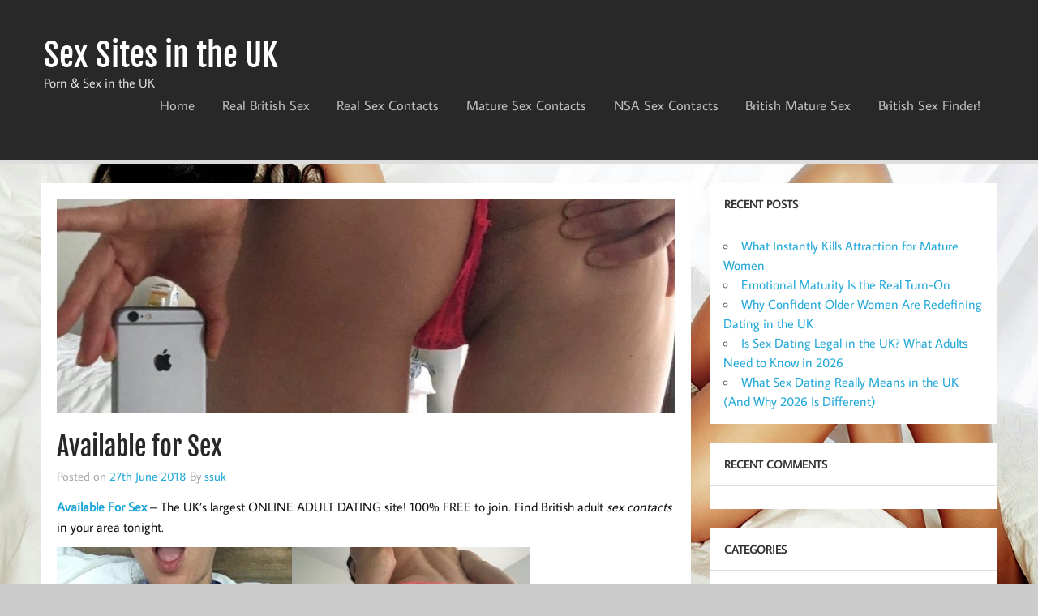

--- FILE ---
content_type: text/html; charset=UTF-8
request_url: http://sexsitesuk.com/2018/06/27/available-for-sex/
body_size: 23760
content:
<!DOCTYPE html><!-- HTML 5 -->
<html lang="en-GB">

<head>
<meta charset="UTF-8" />
<meta name="viewport" content="width=device-width, initial-scale=1">
<link rel="profile" href="http://gmpg.org/xfn/11" />
<link rel="pingback" href="http://sexsitesuk.com/xmlrpc.php" />

<title>Available for Sex &#8211; Sex Sites in the UK</title>
<meta name='robots' content='max-image-preview:large' />
<link rel='dns-prefetch' href='//s.w.org' />
<link rel="alternate" type="application/rss+xml" title="Sex Sites in the UK &raquo; Feed" href="http://sexsitesuk.com/feed/" />
<link rel="alternate" type="application/rss+xml" title="Sex Sites in the UK &raquo; Comments Feed" href="http://sexsitesuk.com/comments/feed/" />
		<script type="text/javascript">
			window._wpemojiSettings = {"baseUrl":"https:\/\/s.w.org\/images\/core\/emoji\/13.1.0\/72x72\/","ext":".png","svgUrl":"https:\/\/s.w.org\/images\/core\/emoji\/13.1.0\/svg\/","svgExt":".svg","source":{"concatemoji":"http:\/\/sexsitesuk.com\/wp-includes\/js\/wp-emoji-release.min.js?ver=5.8.12"}};
			!function(e,a,t){var n,r,o,i=a.createElement("canvas"),p=i.getContext&&i.getContext("2d");function s(e,t){var a=String.fromCharCode;p.clearRect(0,0,i.width,i.height),p.fillText(a.apply(this,e),0,0);e=i.toDataURL();return p.clearRect(0,0,i.width,i.height),p.fillText(a.apply(this,t),0,0),e===i.toDataURL()}function c(e){var t=a.createElement("script");t.src=e,t.defer=t.type="text/javascript",a.getElementsByTagName("head")[0].appendChild(t)}for(o=Array("flag","emoji"),t.supports={everything:!0,everythingExceptFlag:!0},r=0;r<o.length;r++)t.supports[o[r]]=function(e){if(!p||!p.fillText)return!1;switch(p.textBaseline="top",p.font="600 32px Arial",e){case"flag":return s([127987,65039,8205,9895,65039],[127987,65039,8203,9895,65039])?!1:!s([55356,56826,55356,56819],[55356,56826,8203,55356,56819])&&!s([55356,57332,56128,56423,56128,56418,56128,56421,56128,56430,56128,56423,56128,56447],[55356,57332,8203,56128,56423,8203,56128,56418,8203,56128,56421,8203,56128,56430,8203,56128,56423,8203,56128,56447]);case"emoji":return!s([10084,65039,8205,55357,56613],[10084,65039,8203,55357,56613])}return!1}(o[r]),t.supports.everything=t.supports.everything&&t.supports[o[r]],"flag"!==o[r]&&(t.supports.everythingExceptFlag=t.supports.everythingExceptFlag&&t.supports[o[r]]);t.supports.everythingExceptFlag=t.supports.everythingExceptFlag&&!t.supports.flag,t.DOMReady=!1,t.readyCallback=function(){t.DOMReady=!0},t.supports.everything||(n=function(){t.readyCallback()},a.addEventListener?(a.addEventListener("DOMContentLoaded",n,!1),e.addEventListener("load",n,!1)):(e.attachEvent("onload",n),a.attachEvent("onreadystatechange",function(){"complete"===a.readyState&&t.readyCallback()})),(n=t.source||{}).concatemoji?c(n.concatemoji):n.wpemoji&&n.twemoji&&(c(n.twemoji),c(n.wpemoji)))}(window,document,window._wpemojiSettings);
		</script>
		<style type="text/css">
img.wp-smiley,
img.emoji {
	display: inline !important;
	border: none !important;
	box-shadow: none !important;
	height: 1em !important;
	width: 1em !important;
	margin: 0 .07em !important;
	vertical-align: -0.1em !important;
	background: none !important;
	padding: 0 !important;
}
</style>
	<link rel='stylesheet' id='momentous-custom-fonts-css'  href='http://sexsitesuk.com/wp-content/themes/momentous-lite/css/custom-fonts.css?ver=20180413' type='text/css' media='all' />
<link rel='stylesheet' id='wp-block-library-css'  href='http://sexsitesuk.com/wp-includes/css/dist/block-library/style.min.css?ver=5.8.12' type='text/css' media='all' />
<link rel='stylesheet' id='momentous-lite-stylesheet-css'  href='http://sexsitesuk.com/wp-content/themes/momentous-lite/style.css?ver=1.4.4' type='text/css' media='all' />
<link rel='stylesheet' id='genericons-css'  href='http://sexsitesuk.com/wp-content/themes/momentous-lite/css/genericons/genericons.css?ver=3.4.1' type='text/css' media='all' />
<link rel='stylesheet' id='themezee-related-posts-css'  href='http://sexsitesuk.com/wp-content/themes/momentous-lite/css/themezee-related-posts.css?ver=20160421' type='text/css' media='all' />
<!--[if lt IE 9]>
<script type='text/javascript' src='http://sexsitesuk.com/wp-content/themes/momentous-lite/js/html5shiv.min.js?ver=3.7.3' id='html5shiv-js'></script>
<![endif]-->
<script type='text/javascript' src='http://sexsitesuk.com/wp-includes/js/jquery/jquery.min.js?ver=3.6.0' id='jquery-core-js'></script>
<script type='text/javascript' src='http://sexsitesuk.com/wp-includes/js/jquery/jquery-migrate.min.js?ver=3.3.2' id='jquery-migrate-js'></script>
<script type='text/javascript' src='http://sexsitesuk.com/wp-content/themes/momentous-lite/js/navigation.js?ver=20160719' id='momentous-lite-jquery-navigation-js'></script>
<script type='text/javascript' src='http://sexsitesuk.com/wp-includes/js/imagesloaded.min.js?ver=4.1.4' id='imagesloaded-js'></script>
<script type='text/javascript' src='http://sexsitesuk.com/wp-includes/js/masonry.min.js?ver=4.2.2' id='masonry-js'></script>
<script type='text/javascript' src='http://sexsitesuk.com/wp-content/themes/momentous-lite/js/masonry-init.js?ver=20160719' id='momentous-lite-masonry-js'></script>
<link rel="https://api.w.org/" href="http://sexsitesuk.com/wp-json/" /><link rel="alternate" type="application/json" href="http://sexsitesuk.com/wp-json/wp/v2/posts/816" /><link rel="EditURI" type="application/rsd+xml" title="RSD" href="http://sexsitesuk.com/xmlrpc.php?rsd" />
<link rel="wlwmanifest" type="application/wlwmanifest+xml" href="http://sexsitesuk.com/wp-includes/wlwmanifest.xml" /> 
<meta name="generator" content="WordPress 5.8.12" />
<link rel="canonical" href="http://sexsitesuk.com/2018/06/27/available-for-sex/" />
<link rel='shortlink' href='http://sexsitesuk.com/?p=816' />
<link rel="alternate" type="application/json+oembed" href="http://sexsitesuk.com/wp-json/oembed/1.0/embed?url=http%3A%2F%2Fsexsitesuk.com%2F2018%2F06%2F27%2Favailable-for-sex%2F" />
<link rel="alternate" type="text/xml+oembed" href="http://sexsitesuk.com/wp-json/oembed/1.0/embed?url=http%3A%2F%2Fsexsitesuk.com%2F2018%2F06%2F27%2Favailable-for-sex%2F&#038;format=xml" />
<style type="text/css">.recentcomments a{display:inline !important;padding:0 !important;margin:0 !important;}</style><style type="text/css" id="custom-background-css">
body.custom-background { background-image: url("http://sexsitesuk.com/wp-content/uploads/2017/02/The-Sexiest-Lingerie-Model-HD-Wallpapers-1.jpeg"); background-position: left top; background-size: cover; background-repeat: no-repeat; background-attachment: fixed; }
</style>
	</head>

<body class="post-template-default single single-post postid-816 single-format-standard custom-background">

<a class="skip-link screen-reader-text" href="#content">Skip to content</a>


<div id="wrapper" class="hfeed">

	<div id="header-wrap">

		
		<header id="header" class="container clearfix" role="banner">

			<div id="logo">

								
		<p class="site-title"><a href="http://sexsitesuk.com/" rel="home">Sex Sites in the UK</a></p>

					
			<p class="site-description">Porn &amp; Sex in the UK</p>

		
			</div>

			<div id="header-content" class="clearfix">

				
				
					<nav id="topnav" class="clearfix" role="navigation">
						<ul id="topnav-menu" class="top-navigation-menu"><li id="menu-item-16" class="menu-item menu-item-type-custom menu-item-object-custom menu-item-home menu-item-16"><a href="http://sexsitesuk.com">Home</a></li>
<li id="menu-item-17" class="menu-item menu-item-type-custom menu-item-object-custom menu-item-17"><a href="https://www.realbritishsex.com">Real British Sex</a></li>
<li id="menu-item-18" class="menu-item menu-item-type-custom menu-item-object-custom menu-item-18"><a href="http://www.real-sexcontacts.com">Real Sex Contacts</a></li>
<li id="menu-item-19" class="menu-item menu-item-type-custom menu-item-object-custom menu-item-19"><a href="http://www.mature-sexcontacts.com">Mature Sex Contacts</a></li>
<li id="menu-item-20" class="menu-item menu-item-type-custom menu-item-object-custom menu-item-20"><a href="http://www.nsa-sexcontacts.com">NSA Sex Contacts</a></li>
<li id="menu-item-230" class="menu-item menu-item-type-custom menu-item-object-custom menu-item-230"><a href="https://www.britishmaturesex.com">British Mature Sex</a></li>
<li id="menu-item-561" class="menu-item menu-item-type-custom menu-item-object-custom menu-item-561"><a href="https://www.britishsexfinder.com">British Sex Finder!</a></li>
</ul>					</nav>

				
			</div>

		</header>

		<div id="navigation-wrap">

			<div id="navigation" class="container clearfix">

				

				<nav id="mainnav" class="clearfix" role="navigation">
					<ul id="mainnav-menu" class="main-navigation-menu menu"></ul>				</nav>

			</div>

		</div>

	</div>

	
	<div id="wrap" class="container clearfix">
		
		<section id="content" class="primary" role="main">
		
					
		
	<article id="post-816" class="post-816 post type-post status-publish format-standard has-post-thumbnail hentry category-uncategorised tag-adult-dating tag-available-for-sex">
	
		<img width="865" height="300" src="http://sexsitesuk.com/wp-content/uploads/2018/06/02-1-865x300.jpg" class="attachment-post-thumbnail size-post-thumbnail wp-post-image" alt="" loading="lazy" />		
		<h1 class="entry-title post-title">Available for Sex</h1>		
		<div class="entry-meta postmeta"><span class="meta-date">Posted on <a href="http://sexsitesuk.com/2018/06/27/available-for-sex/" title="10:18 pm" rel="bookmark"><time class="entry-date published updated" datetime="2018-06-27T22:18:53+01:00">27th June 2018</time></a></span><span class="meta-author"> By <span class="author vcard"><a class="url fn n" href="http://sexsitesuk.com/author/ssuk/" title="View all posts by ssuk" rel="author">ssuk</a></span></span></div>

		<div class="entry clearfix">
			<p><a href="https://www.availableforsex.com"><strong>Available For Sex</strong></a> &#8211; The UK&#8217;s largest ONLINE ADULT DATING site! 100% FREE to join. Find British adult <em>sex contacts</em> in your area tonight.</p>
<p><img loading="lazy" class="alignnone size-medium wp-image-817" src="http://sexsitesuk.com/wp-content/uploads/2018/06/01-1-290x300.jpg" alt="" width="290" height="300" srcset="http://sexsitesuk.com/wp-content/uploads/2018/06/01-1-290x300.jpg 290w, http://sexsitesuk.com/wp-content/uploads/2018/06/01-1-768x795.jpg 768w, http://sexsitesuk.com/wp-content/uploads/2018/06/01-1-989x1024.jpg 989w, http://sexsitesuk.com/wp-content/uploads/2018/06/01-1.jpg 1070w" sizes="(max-width: 290px) 100vw, 290px" /><img loading="lazy" class="alignnone size-medium wp-image-818" src="http://sexsitesuk.com/wp-content/uploads/2018/06/02-1-293x300.jpg" alt="" width="293" height="300" srcset="http://sexsitesuk.com/wp-content/uploads/2018/06/02-1-293x300.jpg 293w, http://sexsitesuk.com/wp-content/uploads/2018/06/02-1-768x787.jpg 768w, http://sexsitesuk.com/wp-content/uploads/2018/06/02-1.jpg 865w" sizes="(max-width: 293px) 100vw, 293px" /></p>
			<!-- <rdf:RDF xmlns:rdf="http://www.w3.org/1999/02/22-rdf-syntax-ns#"
			xmlns:dc="http://purl.org/dc/elements/1.1/"
			xmlns:trackback="http://madskills.com/public/xml/rss/module/trackback/">
		<rdf:Description rdf:about="http://sexsitesuk.com/2018/06/27/available-for-sex/"
    dc:identifier="http://sexsitesuk.com/2018/06/27/available-for-sex/"
    dc:title="Available for Sex"
    trackback:ping="http://sexsitesuk.com/2018/06/27/available-for-sex/trackback/" />
</rdf:RDF> -->
			<div class="page-links"></div>			
		</div>
			
		<div class="postinfo clearfix">
			<span class="meta-category">
				<a href="http://sexsitesuk.com/category/uncategorised/" rel="category tag">Uncategorised</a>			</span>

		
				<span class="meta-tags">
					<a href="http://sexsitesuk.com/tag/adult-dating/" rel="tag">adult dating</a>, <a href="http://sexsitesuk.com/tag/available-for-sex/" rel="tag">available for sex</a>				</span>

			</div>

	</article>
			
					
				
		

		
		</section>
		
		
	<section id="sidebar" class="secondary clearfix" role="complementary">

		
		<aside id="recent-posts-2" class="widget widget_recent_entries">
		<h3 class="widgettitle"><span>Recent Posts</span></h3>
		<ul>
											<li>
					<a href="http://sexsitesuk.com/2026/01/08/what-instantly-kills-attraction-for-mature-women/">What Instantly Kills Attraction for Mature Women</a>
									</li>
											<li>
					<a href="http://sexsitesuk.com/2026/01/07/emotional-maturity-is-the-real-turn-on/">Emotional Maturity Is the Real Turn-On</a>
									</li>
											<li>
					<a href="http://sexsitesuk.com/2026/01/03/why-confident-older-women-are-redefining-dating-in-the-uk/">Why Confident Older Women Are Redefining Dating in the UK</a>
									</li>
											<li>
					<a href="http://sexsitesuk.com/2026/01/03/is-sex-dating-legal-in-the-uk-what-adults-need-to-know-in-2026/">Is Sex Dating Legal in the UK? What Adults Need to Know in 2026</a>
									</li>
											<li>
					<a href="http://sexsitesuk.com/2026/01/01/what-sex-dating-really-means-in-the-uk-and-why-2026-is-different/">What Sex Dating Really Means in the UK (And Why 2026 Is Different)</a>
									</li>
					</ul>

		</aside><aside id="recent-comments-2" class="widget widget_recent_comments"><h3 class="widgettitle"><span>Recent Comments</span></h3><ul id="recentcomments"></ul></aside><aside id="categories-2" class="widget widget_categories"><h3 class="widgettitle"><span>Categories</span></h3>
			<ul>
					<li class="cat-item cat-item-124"><a href="http://sexsitesuk.com/category/aberdeenshire-free-sex-site/">Aberdeenshire Free Sex Site</a>
</li>
	<li class="cat-item cat-item-21"><a href="http://sexsitesuk.com/category/adult-dating/">Adult Dating</a>
</li>
	<li class="cat-item cat-item-12"><a href="http://sexsitesuk.com/category/adult-pictures/">adult pictures</a>
</li>
	<li class="cat-item cat-item-82"><a href="http://sexsitesuk.com/category/amateur/">amateur</a>
</li>
	<li class="cat-item cat-item-190"><a href="http://sexsitesuk.com/category/attract-older-women-online/">attract older women online</a>
</li>
	<li class="cat-item cat-item-150"><a href="http://sexsitesuk.com/category/available-for-sex/">Available For Sex</a>
</li>
	<li class="cat-item cat-item-198"><a href="http://sexsitesuk.com/category/bdsm/">BDSM</a>
</li>
	<li class="cat-item cat-item-60"><a href="http://sexsitesuk.com/category/british-mature-sex/">British Mature Sex</a>
</li>
	<li class="cat-item cat-item-106"><a href="http://sexsitesuk.com/category/british-sex-finder/">British Sex Finder</a>
</li>
	<li class="cat-item cat-item-256"><a href="http://sexsitesuk.com/category/casual-dating-uk/">casual dating UK</a>
</li>
	<li class="cat-item cat-item-213"><a href="http://sexsitesuk.com/category/casual-sex/">Casual Sex</a>
</li>
	<li class="cat-item cat-item-115"><a href="http://sexsitesuk.com/category/cheshire-sex-dating/">Cheshire Sex Dating</a>
</li>
	<li class="cat-item cat-item-117"><a href="http://sexsitesuk.com/category/christmas-milfs/">Christmas Milfs</a>
</li>
	<li class="cat-item cat-item-220"><a href="http://sexsitesuk.com/category/confident-dating-advice-uk/">confident dating advice UK</a>
</li>
	<li class="cat-item cat-item-227"><a href="http://sexsitesuk.com/category/confident-men-milf-dating/">confident men MILF dating</a>
</li>
	<li class="cat-item cat-item-137"><a href="http://sexsitesuk.com/category/cumbria-adult-dating/">Cumbria Adult Dating</a>
</li>
	<li class="cat-item cat-item-138"><a href="http://sexsitesuk.com/category/cumbria-free-sex-contacts/">Cumbria Free Sex Contacts</a>
</li>
	<li class="cat-item cat-item-195"><a href="http://sexsitesuk.com/category/dating-profile-writing/">dating profile writing</a>
</li>
	<li class="cat-item cat-item-43"><a href="http://sexsitesuk.com/category/easter/">Easter</a>
</li>
	<li class="cat-item cat-item-26"><a href="http://sexsitesuk.com/category/erotic-story/">Erotic Story</a>
</li>
	<li class="cat-item cat-item-244"><a href="http://sexsitesuk.com/category/first-milf-date-uk/">first MILF date UK</a>
</li>
	<li class="cat-item cat-item-225"><a href="http://sexsitesuk.com/category/first-night-tips-uk/">first night tips UK</a>
</li>
	<li class="cat-item cat-item-205"><a href="http://sexsitesuk.com/category/flirt-with-milfs-online/">flirt with MILFs online</a>
</li>
	<li class="cat-item cat-item-157"><a href="http://sexsitesuk.com/category/free-sex-contacts/">Free Sex Contacts</a>
</li>
	<li class="cat-item cat-item-155"><a href="http://sexsitesuk.com/category/free-xxx-dating/">Free XXX Dating</a>
</li>
	<li class="cat-item cat-item-17"><a href="http://sexsitesuk.com/category/galleries/">Galleries</a>
</li>
	<li class="cat-item cat-item-152"><a href="http://sexsitesuk.com/category/gallery/">Gallery</a>
</li>
	<li class="cat-item cat-item-108"><a href="http://sexsitesuk.com/category/halloween/">Halloween</a>
</li>
	<li class="cat-item cat-item-216"><a href="http://sexsitesuk.com/category/hook-up/">Hook up</a>
</li>
	<li class="cat-item cat-item-130"><a href="http://sexsitesuk.com/category/intimate-matches/">Intimate Matches</a>
</li>
	<li class="cat-item cat-item-128"><a href="http://sexsitesuk.com/category/intimate-matches-in-kent/">Intimate Matches in Kent</a>
</li>
	<li class="cat-item cat-item-84"><a href="http://sexsitesuk.com/category/kent-sex-contacts/">Kent Sex Contacts</a>
</li>
	<li class="cat-item cat-item-161"><a href="http://sexsitesuk.com/category/lol/">LOL</a>
</li>
	<li class="cat-item cat-item-218"><a href="http://sexsitesuk.com/category/luvmilf-dating-tips/">LUVMILF dating tips</a>
</li>
	<li class="cat-item cat-item-258"><a href="http://sexsitesuk.com/category/mature-dating/">Mature Dating</a>
</li>
	<li class="cat-item cat-item-246"><a href="http://sexsitesuk.com/category/mature-dating-london/">mature dating London</a>
</li>
	<li class="cat-item cat-item-233"><a href="http://sexsitesuk.com/category/mature-dating-scams/">mature dating scams</a>
</li>
	<li class="cat-item cat-item-193"><a href="http://sexsitesuk.com/category/mature-dating-uk/">mature dating UK</a>
</li>
	<li class="cat-item cat-item-151"><a href="http://sexsitesuk.com/category/mature-sex/">Mature Sex</a>
</li>
	<li class="cat-item cat-item-51"><a href="http://sexsitesuk.com/category/mature-sex-contacts/">Mature Sex Contacts</a>
</li>
	<li class="cat-item cat-item-238"><a href="http://sexsitesuk.com/category/mature-women-flirting/">mature women flirting</a>
</li>
	<li class="cat-item cat-item-186"><a href="http://sexsitesuk.com/category/mem/">mem</a>
</li>
	<li class="cat-item cat-item-189"><a href="http://sexsitesuk.com/category/meme/">Meme</a>
</li>
	<li class="cat-item cat-item-247"><a href="http://sexsitesuk.com/category/memes/">Memes</a>
</li>
	<li class="cat-item cat-item-163"><a href="http://sexsitesuk.com/category/milf-dating/">MILF Dating</a>
</li>
	<li class="cat-item cat-item-237"><a href="http://sexsitesuk.com/category/milf-dating-safety/">MILF dating safety</a>
</li>
	<li class="cat-item cat-item-259"><a href="http://sexsitesuk.com/category/modern-dating/">Modern Dating</a>
</li>
	<li class="cat-item cat-item-145"><a href="http://sexsitesuk.com/category/nsa-sex-contacts/">NSA Sex Contacts</a>
</li>
	<li class="cat-item cat-item-252"><a href="http://sexsitesuk.com/category/poll/">Poll</a>
</li>
	<li class="cat-item cat-item-114"><a href="http://sexsitesuk.com/category/real-british-sex/">Real British Sex</a>
</li>
	<li class="cat-item cat-item-255"><a href="http://sexsitesuk.com/category/real-chemistry/">real chemistry</a>
</li>
	<li class="cat-item cat-item-230"><a href="http://sexsitesuk.com/category/real-milf-hookups/">real MILF hookups</a>
</li>
	<li class="cat-item cat-item-63"><a href="http://sexsitesuk.com/category/real-sex-contacts/">Real Sex Contacts</a>
</li>
	<li class="cat-item cat-item-78"><a href="http://sexsitesuk.com/category/scotland-sex-contacts/">Scotland Sex Contacts</a>
</li>
	<li class="cat-item cat-item-3"><a href="http://sexsitesuk.com/category/sex-advice/">Sex Advice</a>
</li>
	<li class="cat-item cat-item-147"><a href="http://sexsitesuk.com/category/sex-apps/">Sex Apps</a>
</li>
	<li class="cat-item cat-item-251"><a href="http://sexsitesuk.com/category/sex-contactacts/">Sex Contactacts</a>
</li>
	<li class="cat-item cat-item-110"><a href="http://sexsitesuk.com/category/sex-dates-in-berkshire/">Sex Dates in Berkshire</a>
</li>
	<li class="cat-item cat-item-201"><a href="http://sexsitesuk.com/category/sex-dating/">Sex Dating</a>
</li>
	<li class="cat-item cat-item-64"><a href="http://sexsitesuk.com/category/sex-dating-in-kent/">Sex Dating in Kent</a>
</li>
	<li class="cat-item cat-item-112"><a href="http://sexsitesuk.com/category/sex-dating-in-sussex/">Sex Dating in Sussex</a>
</li>
	<li class="cat-item cat-item-210"><a href="http://sexsitesuk.com/category/sex-dating-tips/">Sex Dating Tips</a>
</li>
	<li class="cat-item cat-item-131"><a href="http://sexsitesuk.com/category/sex-match/">Sex Match</a>
</li>
	<li class="cat-item cat-item-15"><a href="http://sexsitesuk.com/category/sex-positions/">Sex Positions</a>
</li>
	<li class="cat-item cat-item-202"><a href="http://sexsitesuk.com/category/sexting/">Sexting</a>
</li>
	<li class="cat-item cat-item-134"><a href="http://sexsitesuk.com/category/sexual-relationship/">Sexual Relationship</a>
</li>
	<li class="cat-item cat-item-207"><a href="http://sexsitesuk.com/category/sexy-texting-ideas/">sexy texting ideas</a>
</li>
	<li class="cat-item cat-item-34"><a href="http://sexsitesuk.com/category/st-patricks-day/">St.Patrick&#039;s Day</a>
</li>
	<li class="cat-item cat-item-176"><a href="http://sexsitesuk.com/category/threesomes/">threesomes</a>
</li>
	<li class="cat-item cat-item-228"><a href="http://sexsitesuk.com/category/uk-divorcees/">UK Divorcees</a>
</li>
	<li class="cat-item cat-item-181"><a href="http://sexsitesuk.com/category/uk-hookup-tips/">UK Hookup tips</a>
</li>
	<li class="cat-item cat-item-1"><a href="http://sexsitesuk.com/category/uncategorised/">Uncategorised</a>
</li>
	<li class="cat-item cat-item-6"><a href="http://sexsitesuk.com/category/video/">Video</a>
</li>
			</ul>

			</aside><aside id="search-2" class="widget widget_search">
	<form role="search" method="get" class="search-form" action="http://sexsitesuk.com/">
		<label>
			<span class="screen-reader-text">Search for:</span>
			<input type="search" class="search-field" placeholder="To search, type and hit enter &hellip;" value="" name="s">
		</label>
		<button type="submit" class="search-submit">
			<span class="genericon-search"></span>
		</button>
	</form>

</aside>
	</section>
	</div>
	
	
	<div id="footer-bg">
	
				
		<div id="footer-wrap">
		
			<footer id="footer" class="container clearfix" role="contentinfo">
				
				<span id="footer-text"></span>
				
				<div id="credit-link">Powered by <a href="http://wordpress.org" title="WordPress">WordPress</a> and <a href="https://themezee.com/themes/momentous/" title="Momentous WordPress Theme">Momentous</a>.</div>
			
			</footer>
		
		</div>

	</div>
	
</div><!-- end #wrapper -->

<script type='text/javascript' src='http://sexsitesuk.com/wp-includes/js/wp-embed.min.js?ver=5.8.12' id='wp-embed-js'></script>
</body>
</html>
